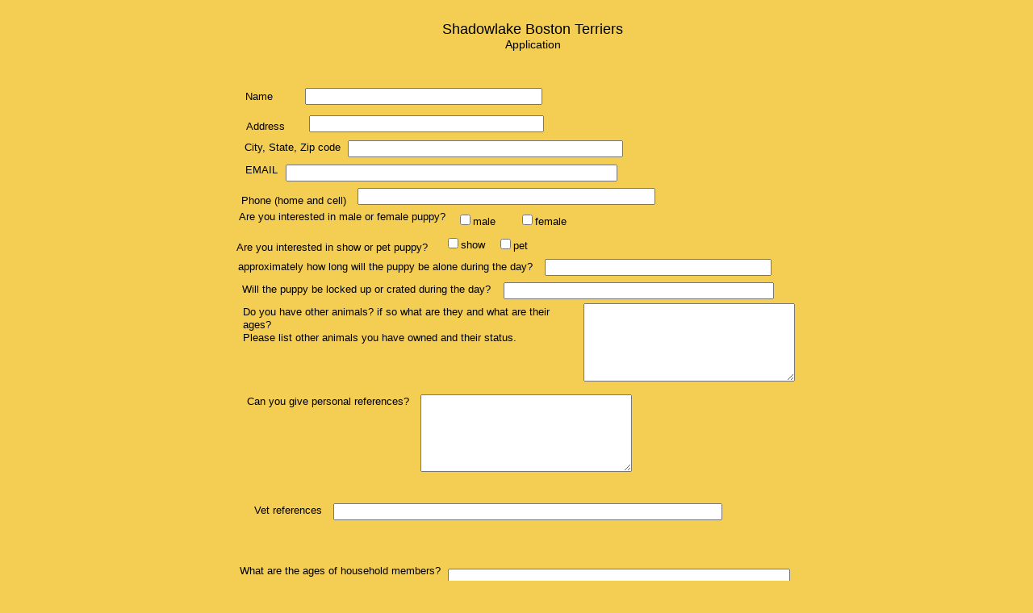

--- FILE ---
content_type: text/html
request_url: http://www.shadowlakebostonterriers.com/APPLICATION.html
body_size: 5018
content:
<!DOCTYPE html>
<html>
	<head>
		<!-- <hs:metatags> -->
		<meta http-equiv="Content-Type" content="text/html; charset=UTF-8">
		<meta name="generator" content="Homestead SiteBuilder">
		<!-- </hs:metatags> -->
		
    
  
		<!-- <hs:title> -->
		<title>Application</title>
		<!-- </hs:title> -->
		<script type="text/javascript">
			<!--
						function reDo() {
						        top.location.reload();
						}
						if (navigator.appName == 'Netscape' && parseInt(navigator.appVersion) < 5) {
						        top.onresize = reDo;
						}
						dom=document.getElementById
					//-->
		</script>
		<link rel="stylesheet" href="/~media/elements/Text/font_styles_ns4.css" type="text/css">
		<link rel="stylesheet" href="https://fonts.googleapis.com/css?family=Abril+Fatface|Allerta|Arvo|Bitter|Bree+Serif|Cabin|Cookie|Domine|Droid+Sans|Droid+Serif|Grand+Hotel|Josefin+Slab|Lato|Lobster|Lora|Merriweather|Monda|Montserrat|Offside|Old+Standard+TT|Open+Sans|Open+Sans+Condensed|Oswald|Playfair+Display|PT+Sans|PT+Serif|Raleway|Roboto|Roboto+Condensed|Roboto+Slab|Sanchez|Source+Sans+Pro|Tangerine|Ubuntu|Vollkorn|Yanone+Kaffeesatz" type="text/css">
		<style type="text/css">
			@import url(/~media/elements/Text/font_styles.css);
			div.lpxcenterpageouter { text-align: center; position: absolute; top: 0px; left: 0px; width: 100% }
			div.lpxcenterpageinner { position: relative; margin: 0 auto; text-align: left; width: 702px; }
		#footer
		{
			font-family:Arial;
			font-size:12px;
			color:#505050;
			padding: 20px 0 10px;
		}
		#footer a
		{
			color:#505050;
			text-decoration: underline;
		}
		</style>
		<script type="text/javascript">
			<!--
							var unique_id = new Array();
			var form_name = new Array();
			var required = new Array();
			var req_message = new Array();
unique_id[unique_id.length] = "element4";form_name[form_name.length] = "FORM_One_Line_Textbox_1";required[required.length] = "false";req_message[req_message.length] = "[Description] is required";
unique_id[unique_id.length] = "element6";form_name[form_name.length] = "FORM_One_Line_Textbox_2";required[required.length] = "false";req_message[req_message.length] = "[Description] is required";
unique_id[unique_id.length] = "element8";form_name[form_name.length] = "FORM_One_Line_Textbox_3";required[required.length] = "false";req_message[req_message.length] = "[Description] is required";
unique_id[unique_id.length] = "element10";form_name[form_name.length] = "FORM_One_Line_Textbox_4";required[required.length] = "false";req_message[req_message.length] = "[Description] is required";
unique_id[unique_id.length] = "element12";form_name[form_name.length] = "FORM_Checkbox_1";required[required.length] = "false";req_message[req_message.length] = "[Description] is required";
unique_id[unique_id.length] = "element13";form_name[form_name.length] = "FORM_Checkbox_2";required[required.length] = "false";req_message[req_message.length] = "[Description] is required";
unique_id[unique_id.length] = "element15";form_name[form_name.length] = "FORM_Checkbox_3";required[required.length] = "false";req_message[req_message.length] = "[Description] is required";
unique_id[unique_id.length] = "element16";form_name[form_name.length] = "FORM_Checkbox_4";required[required.length] = "false";req_message[req_message.length] = "[Description] is required";
unique_id[unique_id.length] = "element18";form_name[form_name.length] = "FORM_One_Line_Textbox_5";required[required.length] = "false";req_message[req_message.length] = "[Description] is required";
unique_id[unique_id.length] = "element20";form_name[form_name.length] = "FORM_One_Line_Textbox_6";required[required.length] = "false";req_message[req_message.length] = "[Description] is required";
unique_id[unique_id.length] = "element22";form_name[form_name.length] = "FORM_Multiple_Line_Textbox_1";required[required.length] = "false";req_message[req_message.length] = "[Description] is required";
unique_id[unique_id.length] = "element24";form_name[form_name.length] = "FORM_Multiple_Line_Textbox_2";required[required.length] = "false";req_message[req_message.length] = "[Description] is required";
unique_id[unique_id.length] = "element27";form_name[form_name.length] = "FORM_One_Line_Textbox_7";required[required.length] = "false";req_message[req_message.length] = "[Description] is required";
unique_id[unique_id.length] = "element29";form_name[form_name.length] = "FORM_One_Line_Textbox_8";required[required.length] = "false";req_message[req_message.length] = "[Description] is required";
unique_id[unique_id.length] = "element31";form_name[form_name.length] = "FORM_One_Line_Textbox_9";required[required.length] = "false";req_message[req_message.length] = "[Description] is required";
unique_id[unique_id.length] = "element33";form_name[form_name.length] = "FORM_One_Line_Textbox_10";required[required.length] = "false";req_message[req_message.length] = "[Description] is required";
unique_id[unique_id.length] = "element35";form_name[form_name.length] = "FORM_Checkbox_5";required[required.length] = "false";req_message[req_message.length] = "[Description] is required";
unique_id[unique_id.length] = "element36";form_name[form_name.length] = "FORM_Checkbox_6";required[required.length] = "false";req_message[req_message.length] = "[Description] is required";
unique_id[unique_id.length] = "element38";form_name[form_name.length] = "FORM_Multiple_Line_Textbox_3";required[required.length] = "false";req_message[req_message.length] = "[Description] is required";
unique_id[unique_id.length] = "element41";form_name[form_name.length] = "FORM_One_Line_Textbox_11";required[required.length] = "false";req_message[req_message.length] = "[Description] is required";

						//-->
		</script>
		
		<script type="text/javascript" src="/~site/Elements/HCUser_Forms_Submit/FormValidation.js">
		</script>
		<link rel="stylesheet" type="text/css" href="/~site/builder/assets/styles/page.css" />
	</head>
	<body bgcolor="#F4CE53" link="#3333CC" vlink="#6633CC" alink="#6633CC" onload="" id="element1" onunload="" scroll="auto">
		<noscript>
			<img height="40" width="373" border="0" alt="" src="/~media/elements/shared/javascript_disabled.gif">
		</noscript>
		<div class="lpxcenterpageouter"><div class="lpxcenterpageinner"><!-- <hs:element2> --><div id="element2" style="position: absolute; top: 26px; left: 221px; width: 300px; height: 45px; z-index: 0;"><div style="font-size: 1px; line-height: 1px;" align="center"><font face="'Arial Black', Arial, Helvetica, sans-serif" color="#000000" class="size14 ArialBlack14">Shadowlake Boston Terriers<br></font></div><div style="font-size: 1px; line-height: 1px;" align="center"><font face="'Arial Black', Arial, Helvetica, sans-serif" color="#000000" class="size11 ArialBlack11">Application<br></font></div></div><!-- </hs:element2> --><!-- <hs:element3> --><div id="element3" style="position: absolute; top: 112px; left: 15px; width: 34px; height: 20px; z-index: 1;"><div style="font-size: 1px; line-height: 1px;"><font face="Helvetica, Arial, sans-serif" color="#000000" class="size10 Helvetica10">Name<br></font></div></div><!-- </hs:element3> --><!-- <hs:element5> --><div id="element5" style="position: absolute; top: 149px; left: 16px; width: 48px; height: 20px; z-index: 2;"><div style="font-size: 1px; line-height: 1px;"><font face="Helvetica, Arial, sans-serif" color="#000000" class="size10 Helvetica10">Address<br></font></div></div><!-- </hs:element5> --><!-- <hs:element7> --><div id="element7" style="position: absolute; top: 175px; left: 14px; width: 130px; height: 16px; z-index: 3;"><div style="font-size: 1px; line-height: 1px;"><font face="Helvetica, Arial, sans-serif" color="#000000" class="size10 Helvetica10">City, State, Zip code<br></font></div></div><!-- </hs:element7> --><!-- <hs:element9> --><div id="element9" style="position: absolute; top: 241px; left: 10px; width: 146px; height: 16px; z-index: 4;"><div style="font-size: 1px; line-height: 1px;"><font face="Helvetica, Arial, sans-serif" color="#000000" class="size10 Helvetica10">Phone (home and cell)<br></font></div></div><!-- </hs:element9> --><!-- <hs:element11> --><div id="element11" style="position: absolute; top: 261px; left: 7px; width: 256px; height: 30px; z-index: 5;"><div style="font-size: 1px; line-height: 1px;"><font face="Helvetica, Arial, sans-serif" color="#000000" class="size10 Helvetica10">Are you interested in male or female puppy?<br></font></div></div><!-- </hs:element11> --><!-- <hs:element14> --><div id="element14" style="position: absolute; top: 299px; left: 4px; width: 244px; height: 16px; z-index: 6;"><div style="font-size: 1px; line-height: 1px;"><font face="Helvetica, Arial, sans-serif" color="#000000" class="size10 Helvetica10">Are you interested in show or pet puppy?<br></font></div></div><!-- </hs:element14> --><!-- <hs:element17> --><div id="element17" style="position: absolute; top: 323px; left: 6px; width: 366px; height: 16px; z-index: 7;"><div style="font-size: 1px; line-height: 1px;"><font face="Helvetica, Arial, sans-serif" color="#000000" class="size10 Helvetica10">approximately how long will the puppy be alone during the day?<br></font></div></div><!-- </hs:element17> --><!-- <hs:element19> --><div id="element19" style="position: absolute; top: 351px; left: 11px; width: 329px; height: 16px; z-index: 8;"><div style="font-size: 1px; line-height: 1px;"><font face="Helvetica, Arial, sans-serif" color="#000000" class="size10 Helvetica10">Will the puppy be locked up or crated during the day?<br></font></div></div><!-- </hs:element19> --><!-- <hs:element21> --><div id="element21" style="position: absolute; top: 379px; left: 12px; width: 416px; height: 32px; z-index: 9;"><div style="font-size: 1px; line-height: 1px;"><font face="Helvetica, Arial, sans-serif" color="#000000" class="size10 Helvetica10">Do you have other animals? if so what are they and what are their ages?<br></font></div><div style="font-size: 1px; line-height: 1px;"><font face="Helvetica, Arial, sans-serif" color="#000000" class="size10 Helvetica10">Please list other animals you have owned and their status.<br></font></div></div><!-- </hs:element21> --><!-- <hs:element23> --><div id="element23" style="position: absolute; top: 490px; left: 17px; width: 214px; height: 20px; z-index: 10;"><div style="font-size: 1px; line-height: 1px;"><font face="Helvetica, Arial, sans-serif" color="#000000" class="size10 Helvetica10">Can you give personal references?<br></font></div></div><!-- </hs:element23> --><!-- <hs:element25> --><div id="element25" style="position: absolute; top: 625px; left: 26px; width: 125px; height: 20px; z-index: 11;"><div style="font-size: 1px; line-height: 1px;"><font face="Helvetica, Arial, sans-serif" color="#000000" class="size10 Helvetica10">Vet references<br></font></div></div><!-- </hs:element25> --><!-- <hs:element28> --><div id="element28" style="position: absolute; top: 700px; left: 8px; width: 249px; height: 33px; z-index: 12;"><div style="font-size: 1px; line-height: 1px;"><font face="Helvetica, Arial, sans-serif" color="#000000" class="size10 Helvetica10">What are the ages of household members?<br></font></div></div><!-- </hs:element28> --><!-- <hs:element30> --><div id="element30" style="position: absolute; top: 751px; left: 6px; width: 160px; height: 32px; z-index: 13;"><div style="font-size: 1px; line-height: 1px;"><font face="Helvetica, Arial, sans-serif" color="#000000" class="size10 Helvetica10">Do you have a fenced yard?<br></font></div></div><!-- </hs:element30> --><!-- <hs:element32> --><div id="element32" style="position: absolute; top: 787px; left: 12px; width: 192px; height: 35px; z-index: 14;"><div style="font-size: 1px; line-height: 1px;"><font face="Helvetica, Arial, sans-serif" color="#000000" class="size10 Helvetica10">What are your plans for this dog?<br></font></div></div><!-- </hs:element32> --><!-- <hs:element34> --><div id="element34" style="position: absolute; top: 832px; left: 7px; width: 203px; height: 16px; z-index: 15;"><div style="font-size: 1px; line-height: 1px;"><font face="Helvetica, Arial, sans-serif" color="#000000" class="size10 Helvetica10">Are you willing to spay or Neuter?<br></font></div></div><!-- </hs:element34> --><!-- <hs:element37> --><div id="element37" style="position: absolute; top: 868px; left: 6px; width: 680px; height: 32px; z-index: 16;"><div style="font-size: 1px; line-height: 1px;"><font face="Helvetica, Arial, sans-serif" color="#000000" class="size10 Helvetica10">Please give us any further comments you might like to in order for us to further assist you in finding your new family member.<br></font></div></div><!-- </hs:element37> --><!-- <hs:element40> --><div id="element40" style="position: absolute; top: 203px; left: 15px; width: 43px; height: 20px; z-index: 17;"><div style="font-size: 1px; line-height: 1px;"><font face="Helvetica, Arial, sans-serif" color="#000000" class="size10 Helvetica10">EMAIL<br></font></div></div><!-- </hs:element40> --><!-- <hs:element42> --><div id="element42" style="position: absolute; top: 1252px; left: 4px; width: 672px; height: 32px; z-index: 18;"><div style="font-size: 1px; line-height: 1px;"><font face="Helvetica, Arial, sans-serif" color="#000000" class="size10 Helvetica10">Our puppies start at $1800.00  and require a  NON-REFUNDABLE $500.00 deposit to hold a puppy for you and are required to be kept on NuVet vitamins.<br></font></div></div><!-- </hs:element42> --><!-- <hs:element43> --><div id="element43" style="position: absolute; top: 1036px; left: 9px; width: 693px; height: 128px; z-index: 19;"><div style="font-size: 1px; line-height: 1px;"><font face="Helvetica, Arial, sans-serif" color="#000000" class="size10 Helvetica10">ALL PET PUPPIES ARE SOLD WITH NO PAPERS ONLY, NO EXCEPTIONS.<br></font></div><div style="font-size: 1px; line-height: 1px;"><font face="Helvetica, Arial, sans-serif" color="#000000" class="size10 Helvetica10">SHOW PUPPIES ARE REQUIRED TO BE SHOWN AND FINISHED BEFORE BEING SIGNED OFF ON UNLESS OTHER ARRANGEMENTS ARE MADE.<br></font></div><div style="font-size: 1px; line-height: 1px;"><font face="Helvetica, Arial, sans-serif" color="#000000" class="size10 Helvetica10"><br></font></div><div style="font-size: 1px; line-height: 1px;"><font face="Helvetica, Arial, sans-serif" color="#000000" class="size10 Helvetica10">Deposits are NON-REFUNDABLE  if you place a deposit and change your mind, your deposit is non-refundable.  If you place a deposit and don&#39;t take a puppy offered to you, your deposit is NON-REFUNDABLE.  Please be aware that if you place a deposit, we hold that puppy for you.  We have turned away a potential home based on that puppy being &quot;your&quot; puppy.<br></font></div></div><!-- </hs:element43> --><!-- <hs:element4> --><div id="element4" style="position: absolute; top: 109px; left: 89px; width: 286px; height: 24px; z-index: 20;"><form method="post" name="FORM_element4" action="javascript:void()"><input name="FORM_One_Line_Textbox_1" type="text" value="" maxlength="500" tabindex="null" style="width:100%;font:13px Arial,Helvetica,adobe-helvetica,Arial Narrow;"></form></div><!-- </hs:element4> --><!-- <hs:element6> --><div id="element6" style="position: absolute; top: 143px; left: 94px; width: 283px; height: 24px; z-index: 21;"><form method="post" name="FORM_element6" action="javascript:void()"><input name="FORM_One_Line_Textbox_2" type="text" value="" maxlength="500" tabindex="null" style="width:100%;font:13px Arial,Helvetica,adobe-helvetica,Arial Narrow;"></form></div><!-- </hs:element6> --><!-- <hs:element8> --><div id="element8" style="position: absolute; top: 174px; left: 142px; width: 333px; height: 24px; z-index: 22;"><form method="post" name="FORM_element8" action="javascript:void()"><input name="FORM_One_Line_Textbox_3" type="text" value="" maxlength="500" tabindex="null" style="width:100%;font:13px Arial,Helvetica,adobe-helvetica,Arial Narrow;"></form></div><!-- </hs:element8> --><!-- <hs:element10> --><div id="element10" style="position: absolute; top: 233px; left: 154px; width: 361px; height: 24px; z-index: 23;"><form method="post" name="FORM_element10" action="javascript:void()"><input name="FORM_One_Line_Textbox_4" type="text" value="" maxlength="500" tabindex="null" style="width:100%;font:13px Arial,Helvetica,adobe-helvetica,Arial Narrow;"></form></div><!-- </hs:element10> --><!-- <hs:element12> --><div id="element12" style="position: absolute; top: 263px; left: 277px; width: 51px; height: 24px; z-index: 24;"><form method="post" name="FORM_element12" action="javascript:void()"><input tabindex="null" value="male" name="FORM_Checkbox_1" type="checkbox"><font face="Helvetica, Arial, sans-serif" color="#000000" class="size10 Helvetica10 formCheckbox">male</font></form></div><!-- </hs:element12> --><!-- <hs:element13> --><div id="element13" style="position: absolute; top: 263px; left: 354px; width: 61px; height: 24px; z-index: 25;"><form method="post" name="FORM_element13" action="javascript:void()"><input tabindex="null" value="female" name="FORM_Checkbox_2" type="checkbox"><font face="Helvetica, Arial, sans-serif" color="#000000" class="size10 Helvetica10 formCheckbox">female</font></form></div><!-- </hs:element13> --><!-- <hs:element15> --><div id="element15" style="position: absolute; top: 292px; left: 262px; width: 53px; height: 24px; z-index: 26;"><form method="post" name="FORM_element15" action="javascript:void()"><input tabindex="null" value="show" name="FORM_Checkbox_3" type="checkbox"><font face="Helvetica, Arial, sans-serif" color="#000000" class="size10 Helvetica10 formCheckbox">show</font></form></div><!-- </hs:element15> --><!-- <hs:element16> --><div id="element16" style="position: absolute; top: 293px; left: 327px; width: 41px; height: 24px; z-index: 27;"><form method="post" name="FORM_element16" action="javascript:void()"><input tabindex="null" value="pet" name="FORM_Checkbox_4" type="checkbox"><font face="Helvetica, Arial, sans-serif" color="#000000" class="size10 Helvetica10 formCheckbox">pet</font></form></div><!-- </hs:element16> --><!-- <hs:element18> --><div id="element18" style="position: absolute; top: 321px; left: 386px; width: 273px; height: 24px; z-index: 28;"><form method="post" name="FORM_element18" action="javascript:void()"><input name="FORM_One_Line_Textbox_5" type="text" value="" maxlength="500" tabindex="null" style="width:100%;font:13px Arial,Helvetica,adobe-helvetica,Arial Narrow;"></form></div><!-- </hs:element18> --><!-- <hs:element20> --><div id="element20" style="position: absolute; top: 350px; left: 335px; width: 327px; height: 24px; z-index: 29;"><form method="post" name="FORM_element20" action="javascript:void()"><input name="FORM_One_Line_Textbox_6" type="text" value="" maxlength="500" tabindex="null" style="width:100%;font:13px Arial,Helvetica,adobe-helvetica,Arial Narrow;"></form></div><!-- </hs:element20> --><!-- <hs:element22> --><div id="element22" style="position: absolute; top: 376px; left: 434px; width: 256px; height: 97px; z-index: 30;"><form method="post" name="FORM_element22" action="javascript:void()" style="height:100%"><textarea name="FORM_Multiple_Line_Textbox_1" wrap="hard" tabindex="null" style="width:100%;height:91px;font:13px Arial,Helvetica,adobe-helvetica,Arial Narrow;"></textarea></form></div><!-- </hs:element22> --><!-- <hs:element24> --><div id="element24" style="position: absolute; top: 489px; left: 232px; width: 256px; height: 96px; z-index: 31;"><form method="post" name="FORM_element24" action="javascript:void()" style="height:100%"><textarea name="FORM_Multiple_Line_Textbox_2" wrap="hard" tabindex="null" style="width:100%;height:90px;font:13px Arial,Helvetica,adobe-helvetica,Arial Narrow;"></textarea></form></div><!-- </hs:element24> --><!-- <hs:element27> --><div id="element27" style="position: absolute; top: 624px; left: 124px; width: 474px; height: 24px; z-index: 32;"><form method="post" name="FORM_element27" action="javascript:void()"><input name="FORM_One_Line_Textbox_7" type="text" value="" maxlength="500" tabindex="null" style="width:100%;font:13px Arial,Helvetica,adobe-helvetica,Arial Narrow;"></form></div><!-- </hs:element27> --><!-- <hs:element29> --><div id="element29" style="position: absolute; top: 705px; left: 266px; width: 416px; height: 24px; z-index: 33;"><form method="post" name="FORM_element29" action="javascript:void()"><input name="FORM_One_Line_Textbox_8" type="text" value="" maxlength="500" tabindex="null" style="width:100%;font:13px Arial,Helvetica,adobe-helvetica,Arial Narrow;"></form></div><!-- </hs:element29> --><!-- <hs:element31> --><div id="element31" style="position: absolute; top: 748px; left: 192px; width: 337px; height: 24px; z-index: 34;"><form method="post" name="FORM_element31" action="javascript:void()"><input name="FORM_One_Line_Textbox_9" type="text" value="" maxlength="500" tabindex="null" style="width:100%;font:13px Arial,Helvetica,adobe-helvetica,Arial Narrow;"></form></div><!-- </hs:element31> --><!-- <hs:element33> --><div id="element33" style="position: absolute; top: 788px; left: 217px; width: 463px; height: 24px; z-index: 35;"><form method="post" name="FORM_element33" action="javascript:void()"><input name="FORM_One_Line_Textbox_10" type="text" value="" maxlength="500" tabindex="null" style="width:100%;font:13px Arial,Helvetica,adobe-helvetica,Arial Narrow;"></form></div><!-- </hs:element33> --><!-- <hs:element35> --><div id="element35" style="position: absolute; top: 830px; left: 211px; width: 44px; height: 24px; z-index: 36;"><form method="post" name="FORM_element35" action="javascript:void()"><input tabindex="null" value="yes" name="FORM_Checkbox_5" type="checkbox"><font face="Helvetica, Arial, sans-serif" color="#000000" class="size10 Helvetica10 formCheckbox">yes</font></form></div><!-- </hs:element35> --><!-- <hs:element36> --><div id="element36" style="position: absolute; top: 831px; left: 257px; width: 37px; height: 24px; z-index: 37;"><form method="post" name="FORM_element36" action="javascript:void()"><input tabindex="null" value="no" name="FORM_Checkbox_6" type="checkbox"><font face="Helvetica, Arial, sans-serif" color="#000000" class="size10 Helvetica10 formCheckbox">no</font></form></div><!-- </hs:element36> --><!-- <hs:element38> --><div id="element38" style="position: absolute; top: 907px; left: 8px; width: 678px; height: 96px; z-index: 38;"><form method="post" name="FORM_element38" action="javascript:void()" style="height:100%"><textarea name="FORM_Multiple_Line_Textbox_3" wrap="hard" tabindex="null" style="width:100%;height:90px;font:13px Arial,Helvetica,adobe-helvetica,Arial Narrow;"></textarea></form></div><!-- </hs:element38> --><!-- <hs:element39> --><div id="element39" style="position: absolute; top: 1339px; left: 307px; width: 59px; height: 25px; z-index: 39;"><form method="post" name="FORM_element39" target="_parent" action="https://www.homestead.com/~site/siteapps/CustomFormSubmission.action"><input value="CMDSubmitFormElement" name="CMD" type="hidden"><input value="https://shadowlakebostonterriers.com/APPLICATION.html" name="BACKPAGEURL" type="hidden"><input tabindex="null" name="FORM_SUBMIT_Submit_Button_1" type="button" value="Submit" onClick="ProcessHSForms(document.forms[Trim('FORM_element39')])"><div style="display: none"><input name="MESSAGE" type="text" style="" size="1" maxlength="30"></div><input value="FORM_One_Line_Textbox_1;FORM_One_Line_Textbox_2;FORM_One_Line_Textbox_3;FORM_One_Line_Textbox_4;FORM_Checkbox_1;FORM_Checkbox_2;FORM_Checkbox_3;FORM_Checkbox_4;FORM_One_Line_Textbox_5;FORM_One_Line_Textbox_6;FORM_Multiple_Line_Textbox_1;FORM_Multiple_Line_Textbox_2;FORM_One_Line_Textbox_7;FORM_One_Line_Textbox_8;FORM_One_Line_Textbox_9;FORM_One_Line_Textbox_10;FORM_Checkbox_5;FORM_Checkbox_6;FORM_Multiple_Line_Textbox_3;FORM_One_Line_Textbox_11;" name="FORM_SUBMIT_FIELDS_Submit_Button_1" type="hidden"><input value="Thank you.  Your information has been submitted." name="FORM_SUBMIT_THANKYOU_MSG_Submit_Button_1" type="hidden"><input value="default" name="FORM_SUBMIT_THANKYOU_URL_Submit_Button_1" type="hidden"><input value="BOTH" name="SUBMITMETHOD" type="hidden"><input value="1752909116" name="HSID_" type="hidden"><input value="30ead935b1c83ac379de5f1300b66f4302373ccc72ba742bf37fec531b763b062218c9ebd96ebf9e" name="ENC_ARGS" type="hidden"><input value="APPLICATION" name="FORMNAME_" type="hidden"><input value=" 1/20/2022 1:36:35" name="FORM_PUBLISH_TIME_" type="hidden"><input name="FORM_One_Line_Textbox_1" type="hidden"><input name="FORM_TAB_INDEX_One_Line_Textbox_1" value="null" type="hidden"><input name="FORM_One_Line_Textbox_2" type="hidden"><input name="FORM_TAB_INDEX_One_Line_Textbox_2" value="null" type="hidden"><input name="FORM_One_Line_Textbox_3" type="hidden"><input name="FORM_TAB_INDEX_One_Line_Textbox_3" value="null" type="hidden"><input name="FORM_One_Line_Textbox_4" type="hidden"><input name="FORM_TAB_INDEX_One_Line_Textbox_4" value="null" type="hidden"><input name="FORM_Checkbox_1" type="hidden"><input name="FORM_TAB_INDEX_Checkbox_1" value="null" type="hidden"><input name="FORM_Checkbox_2" type="hidden"><input name="FORM_TAB_INDEX_Checkbox_2" value="null" type="hidden"><input name="FORM_Checkbox_3" type="hidden"><input name="FORM_TAB_INDEX_Checkbox_3" value="null" type="hidden"><input name="FORM_Checkbox_4" type="hidden"><input name="FORM_TAB_INDEX_Checkbox_4" value="null" type="hidden"><input name="FORM_One_Line_Textbox_5" type="hidden"><input name="FORM_TAB_INDEX_One_Line_Textbox_5" value="null" type="hidden"><input name="FORM_One_Line_Textbox_6" type="hidden"><input name="FORM_TAB_INDEX_One_Line_Textbox_6" value="null" type="hidden"><input name="FORM_Multiple_Line_Textbox_1" type="hidden"><input name="FORM_TAB_INDEX_Multiple_Line_Textbox_1" value="null" type="hidden"><input name="FORM_Multiple_Line_Textbox_2" type="hidden"><input name="FORM_TAB_INDEX_Multiple_Line_Textbox_2" value="null" type="hidden"><input name="FORM_One_Line_Textbox_7" type="hidden"><input name="FORM_TAB_INDEX_One_Line_Textbox_7" value="null" type="hidden"><input name="FORM_One_Line_Textbox_8" type="hidden"><input name="FORM_TAB_INDEX_One_Line_Textbox_8" value="null" type="hidden"><input name="FORM_One_Line_Textbox_9" type="hidden"><input name="FORM_TAB_INDEX_One_Line_Textbox_9" value="null" type="hidden"><input name="FORM_One_Line_Textbox_10" type="hidden"><input name="FORM_TAB_INDEX_One_Line_Textbox_10" value="null" type="hidden"><input name="FORM_Checkbox_5" type="hidden"><input name="FORM_TAB_INDEX_Checkbox_5" value="null" type="hidden"><input name="FORM_Checkbox_6" type="hidden"><input name="FORM_TAB_INDEX_Checkbox_6" value="null" type="hidden"><input name="FORM_Multiple_Line_Textbox_3" type="hidden"><input name="FORM_TAB_INDEX_Multiple_Line_Textbox_3" value="null" type="hidden"><input name="FORM_One_Line_Textbox_11" type="hidden"><input name="FORM_TAB_INDEX_One_Line_Textbox_11" value="null" type="hidden"></form></div><!-- </hs:element39> --><!-- <hs:element41> --><div id="element41" style="position: absolute; top: 204px; left: 65px; width: 403px; height: 24px; z-index: 40;"><form method="post" name="FORM_element41" action="javascript:void()"><input name="FORM_One_Line_Textbox_11" type="text" value="" maxlength="500" tabindex="null" style="width:100%;font:13px Arial,Helvetica,adobe-helvetica,Arial Narrow;"></form></div><!-- </hs:element41> --><!-- <hs:footer> --><div id="footer" style="position:absolute; top: 1364px; left: 0px; width: 702px; text-align: center;"><span>Website Designed<script src="~globals/footer.js" type="text/javascript"></script> at Homestead&#153; <a target="_blank" href="https://listings.homestead.com">List Your Business for Free</a></span></div><!-- </hs:footer> --></div></div>
		<!-- <hs:realtracker> -->
		<script type="text/javascript">
			var user='1752909116',pp='APPLICATION',
			to=-360,cl=1,id='',r='https://web4.realtracker.com/';
		</script>
		<script src="/~site/Scripts_ExternalRedirect/ExternalRedirect.dll?CMD=CMDGetJavaScript&H_SITEID=RTK3&H_AltURL=%2F~site%2FRealTracker%2Fibc90006.js&HSGOTOURL=https%3A%2F%2Fweb4.realtracker.com%2Fnetpoll%2Fjs%2Fibc90006.js" type="text/javascript">
		</script>
		<noscript>
			<img height="1" width="1" border="0" alt="" src="/~site/Scripts_ExternalRedirect/ExternalRedirect.dll?CMD=CMDGetGif&H_SITEID=RTK4&H_AltURL=%2F~site%2Ftp.gif&H_HSGOTOURL=https%3A%2F%2Fweb4.realtracker.com%2Fnetpoll%2Fimulti.asp%3Fuser%3D1752909116%26pn%3D90006%26pp%3DAPPLICATION%26js%3D0%26b%3D0%26to%3D-360">
		</noscript>
		<!-- </hs:realtracker> -->
	</body>
</html>


--- FILE ---
content_type: text/css
request_url: http://www.shadowlakebostonterriers.com/~site/builder/assets/styles/page.css
body_size: 204
content:
/* Date Element */
.formDate {
	width: 100%;
	font-size: 13px; 
	font-family: Arial,Helvetica,adobe-helvetica,Arial Narrow;
}

/* Checkbox Element */
.formCheckbox {
	vertical-align: middle;
}


--- FILE ---
content_type: application/javascript
request_url: http://www.shadowlakebostonterriers.com/~globals/footer.js
body_size: 197
content:
// footer.js
// stores the name to put into the footer copyright
var addCopyright = true;
var footerName = "LINDA ROBBINS";
if (addCopyright)
document.write(" by " + footerName + " &#169; 2025 ");
